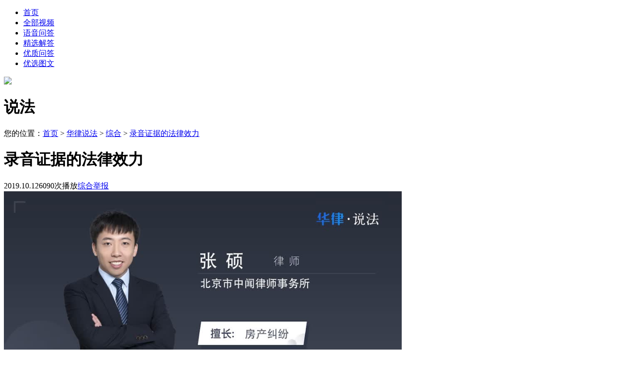

--- FILE ---
content_type: text/html; charset=utf-8
request_url: https://v.66law.cn/shuofa/28651.html
body_size: 8098
content:


<!DOCTYPE html>
<html lang="zh-CN">
<head>
    <meta charset="utf-8">
    <meta http-equiv="X-UA-Compatible" content="IE=edge,chrome=1">
    <meta name="renderer" content="webkit">
    <meta http-equiv="Cache-Control" content="no-siteapp" />
    <meta name="applicable-device" content="pc">
    <meta name="referrer" content="no-referrer-when-downgrade"/>
    <meta name="keywords" content="录音证据的法律效力">
    <meta name="description" content="合法取得的录音是有证明效力的。根据《中华人民共和国民事诉讼法》的规定，证据有当事人的陈述、证人证言、视听资料等，而录音资料是属于视听资料证据的一种。">
    <meta name="author" content="">
    <meta name="spma" content="1001" />
    <meta name="spmb" content="1171" />
    <!-- 360智能摘要#10225 -->
    <meta property="og:type" content="video" />
    <meta property="og:title" content="录音证据的法律效力" />
    <meta property="og:description" content="合法取得的录音是有证明效力的。根据《中华人民共和国民事诉讼法》的规定，证据有当事人的陈述、证人证言、视听资料等，而录音资料是属于视听资料证据的一种。" />
    <meta property="og:image" content="https://media-cdn.66law.cn/cover/ec6c6202-4bb9-48d5-9bbb-dd3e878e71e1.jpg?156931270707388" />

    <title>录音证据的法律效力_张硕律师问答-华律•视频说法</title>

    <link rel="stylesheet" href="//css.66law.cn/public/communal/base_v.2.0.css">
    <link rel="stylesheet" href="//css.66law.cn/css/login_v2/unit.css">
    <link rel="stylesheet" href="//css.66law.cn/public/communal/headfooter_v.2.0.css">
    <link rel="stylesheet" href="//css.66law.cn/public/communal/unit_v.2.0.css" />
    <link rel="stylesheet" href="//css.66law.cn/css/v/voice.css" />
    <link rel="stylesheet" href="//css.66law.cn/css/avert/avert.css" />

    <link rel="stylesheet" href="//css.66law.cn/ui_v1/pc/pages/consult-top-fixed.css?v=20210726">
    <!--  新增 #17583 2021-04-27 by lxl -->
    <link rel="stylesheet" href="//css.66law.cn/ui_v1/pc/pages/contract-modal-extension.css">
    <link rel="stylesheet" href="//css.66law.cn/ui_v2/pc/css/elems/inform.css"/>
    <!-- 新版公用样式，内含 header, footer -->
    <link rel="stylesheet" href="//css.66law.cn/css/2018/base_v1.css?v=20210726">
    <link rel="stylesheet" href="//css.66law.cn/ui_v2/pc/css/elems/art.css">
</head>

<body style="height:auto;">
    <!--顶部-->
    
<!-- header -->
<div class="header-box">
    <div class="w1200 ma clearfix">
        <ul class="fr header-nav mt10">
            <li>
                <a href="//v.66law.cn/">首页</a>
            </li>
            <li>
                <a href="//v.66law.cn/shuofa/all/">全部视频</a>
            </li>
            <li>
                <a href="//v.66law.cn/yuyinask/">语音问答</a>
            </li>
            <li>
                <a href="//v.66law.cn/jx/">精选解答</a>
            </li>
            <li>
                <a href="//v.66law.cn/wenda/">优质问答</a>
            </li>
            <li>
                <a href="//v.66law.cn/tuwen/">优选图文</a>
            </li>

        </ul>
        <a href="//v.66law.cn/shuofa/" class="logo fl mr50">
            <img src="//css.66law.cn/images/v/logo.png"></a>
        <h1 class="f22">说法</h1>
    </div>
</div>

    <div class="w1200 ma mt30 mb50 topkey" data-keyid="28651">
        <div class="u-weizhi">您的位置：<a href="//www.66law.cn">首页</a> &gt; <a href="//v.66law.cn/shuofa/">华律说法</a> &gt;  <a href="//v.66law.cn/shuofa/qt/">综合</a> &gt;  <a href="//v.66law.cn/shuofa/28651.html">录音证据的法律效力</a></div>
        <div class="mt30 clearfix">
            <div class="w820 fl mr40">
                <div class="det-box">
                    <h1 class="det-tit">录音证据的法律效力</h1>
                    <div class="mt10 s-c999">
                        <span class="mr30"><i class="ico-voice i-voe19 mr5 mt-2"></i>2019.10.12</span><span class="mr30"><i class="ico-voice i-voe18 mr5 mt-2"></i>6090次播放</span><a href="//v.66law.cn/shuofa/qt/" class="s-c999 mr30">综合</a><a class="inform h20" href="https://www.66law.cn/help/report.aspx" target="_blank">举报</a>
                    </div>
                    <div class="video-det mt20">
                        <video src="https://media-cdn.66law.cn/video/lc/ec6c6202-4bb9-48d5-9bbb-dd3e878e71e1.mp4?156931270707388" poster="https://media-cdn.66law.cn/cover/ec6c6202-4bb9-48d5-9bbb-dd3e878e71e1.jpg?156931270707388" controls="controls" width="820">
                            <source src="https://media-cdn.66law.cn/video/lc/ec6c6202-4bb9-48d5-9bbb-dd3e878e71e1.mp4?156931270707388" type="video/mp4" />
                            你的浏览器不支持视频播放
                        </video>
                        <div class="mt30">
                            <h5 class="f16 fb"><i class="arrow arrow-right mr5"></i>视频内容</h5>
                            <div class="video-det-con mt20">
                                <p>合法取得的录音是有证明效力的。根据《中华人民共和国民事诉讼法》的规定，证据有当事人的陈述、证人证言、视听资料等，而录音资料是属于视听资料证据的一种。按照法律规定，证据的取得必须合法，而且当事人提供的证据必须查证属实，才能作为认定事实的根据。最高人民法院《关于民事诉讼证据的若干规定》规定：以侵害他人合法权益或者违反法律禁止性规定的方法取得的证据，不能作为认定案件事实的依据。因此，即使是未经对方当事人同意私自录制其谈话取得的资料，除非是侵害他人合法权益或者违反法律禁止性规定的方法取得的，否则，该录音可以作为证据使用。录音作为离婚证据使用需要注意的问题：1、当事人出示的录音证据是真实的。2、录音证据的合法性。3、对方认可该录音资料，或虽提出反驳但没有足够的证据加以证明，反驳理由不成立的。<br/>法律依据：<br/>《最高人民法院关于民事诉讼证据的若干规定》第六十八条<br/>以侵害他人合法权益或者违反法律禁止性规定的方法取得的证据，不能作为认定案件事实的依据。<br/>《最高人民法院关于民事诉讼证据的若干规定》第七十条<br/>一方当事人提出的下列证据，对方当事人提出异议但没有足以反驳的相反证据的，人民法院应当确认其证明力：(一) 书证原件或者与书证原件核对无误的复印件、照片、副本、节录本;(二) 物证原物或者与物证原物核对无误的复制件、照片、录像资料等;(三) 有其他证据佐证并以合法手段取得的、无疑点的视听资料或者与视听资料核对无误的复制件;(四) 一方当事人申请人民法院依照法定程序制作的对物证或者现场的勘验笔录。</p>
                            </div>
                        </div>
                    </div>
                    <p class="mt20 s-c999">*版权声明：华律网对视频或语音模式享有独家版权，未经许可不得以任何形式复制、转载。</p>

                    
                    <div class="operate mt50">
                        
                        <a class="none" id="js-collect"></a>
                        <span class="bdsharebuttonbox icon-share bdshare-button-style0-16 " data-bd-bind="1523417453790">
                            <a class="bds_more" data-cmd="more" style="margin: 0 10px; padding: 0 19px; height: 34px; line-height: 34px; float: none; background-image: none;">
                                <i class="ico-voice i-voe34 mr10"></i>分享
                            </a>
                        </span>
                        <script>
                            window._bd_share_config = { "common": { "bdSnsKey": {}, "bdText": "录音证据的法律效力", "bdMini": "2", "bdMiniList": false, "bdPic": "https://media-cdn.66law.cn/cover/ec6c6202-4bb9-48d5-9bbb-dd3e878e71e1.jpg?156931270707388", "bdStyle": "0", "bdSize": "16" }, "share": {} }; with (document) 0[(getElementsByTagName('head')[0] || body).appendChild(createElement('script')).src = '//bdimg.share.baidu.com/static/api/js/share.js?v=89860593.js?cdnversion=' + ~(-new Date() / 36e5)];
                        </script>
                    </div>
                </div>
                
                

<!-- #11733 start MEDIA-ALL-CITY-1 -->








<!-- #11733 end -->



                
                <!--相关视频-->
                
<div class="tit-line-f26 mt50"><a href="//v.66law.cn/shuofa/qt/" class="fr f20 s-c999">更多 &gt;</a><i class="l-line"></i><span>相关视频问答</span></div>
<ul class="video-list borb0 mt30" data-spmc="1051" data-spmc-type="pd" data-spmc-cdom="a" data-spmc-bind-dcel="child">
    <li><div class="video-list-con"><a target="_blank" href="//v.66law.cn/shuofa/13314.html" class="video-w300 fl mr30"><img src="https://media-cdn.66law.cn/cover/bf99ed3d-bdc2-44ca-82b7-cebc30e67c2c.jpg?nologocover0629094458"><span class="time">01:34</span><div class="pop"><i class="ico-voice i-voe16"></i></div></a><h3><a target="_blank" href="//v.66law.cn/shuofa/13314.html">录音遗嘱有法律效力吗</a></h3> <div class="mt20 lh40" data-spmc-ly="2106712"><a target="_blank" href="//www.66law.cn/lawyer/2712b6c70180e/" class="photo fl mr10"><img src="//imgt.66law.cn/upload/t/202008/4/143039971478.jpg"></a><a href="//www.66law.cn/lawyer/2712b6c70180e/" class="f14">余晶律师</a></div><p class="det mt15">录音遗嘱也是法定的遗嘱形式，但是录音遗嘱需要由两个以上的见证人在场。录音遗嘱生效必须满足以下条件：1、必须由遗...</p><div class="mt20 s-c999"><span class="mr30"><i class="ico-voice i-voe19 mr5 mt-2"></i>2018.10.24</span><span><i class="ico-voice i-voe18 mr5 mt-2"></i>5468次播放</span></div></div></li><li><div class="video-list-con"><a target="_blank" href="//v.66law.cn/shuofa/27541.html" class="video-w300 fl mr30"><img src="https://media-cdn.66law.cn/cover/61242830-b041-42b0-b21a-5ce620dbb5c6.jpg?156966475095850"><span class="time">01:38</span><div class="pop"><i class="ico-voice i-voe16"></i></div></a><h3><a target="_blank" href="//v.66law.cn/shuofa/27541.html">口头协议有录音有法律效力吗</a></h3> <div class="mt20 lh40" data-spmc-ly="2100024"><a target="_blank" href="//www.66law.cn/lawyer/2914a060c240c/" class="photo fl mr10"><img src="//imgt.66law.cn/upload/t/201908/6/16510293881.jpg"></a><a href="//www.66law.cn/lawyer/2914a060c240c/" class="f14">李翔律师</a></div><p class="det mt15">口头协议有录音是有效的。口头协议是协议的一种，但有其非常明显的局限性，它是指不用书面的形式，通过口头达成的协议...</p><div class="mt20 s-c999"><span class="mr30"><i class="ico-voice i-voe19 mr5 mt-2"></i>2019.09.30</span><span><i class="ico-voice i-voe18 mr5 mt-2"></i>7337次播放</span></div></div></li><li><div class="video-list-con"><a target="_blank" href="//v.66law.cn/shuofa/63275.html" class="video-w300 fl mr30"><img src="https://media-cdn.66law.cn/cover/ea2e735a-1911-4090-8910-cd8556f17434.jpg?jkopokasdfl"><span class="time">02:08</span><div class="pop"><i class="ico-voice i-voe16"></i></div></a><h3><a target="_blank" href="//v.66law.cn/shuofa/63275.html">录音能作为法律证据吗</a></h3> <div class="mt20 lh40" data-spmc-ly="2058360"><a target="_blank" href="//www.66law.cn/lawyer/26008853f665f/" class="photo fl mr10"><img src="//imgt.66law.cn/upload/t/201905/8/152611417793.jpg"></a><a href="//www.66law.cn/lawyer/26008853f665f/" class="f14">冯利全律师</a></div><p class="det mt15">对录音证据而言，如果录音证据的持有者采用了侵犯他人隐私或者违反法律禁止性的规定，比如录有他人隐私或在其工作或住...</p><div class="mt20 s-c999"><span class="mr30"><i class="ico-voice i-voe19 mr5 mt-2"></i>2019.10.13</span><span><i class="ico-voice i-voe18 mr5 mt-2"></i>40856次播放</span></div></div></li><li><div class="video-list-con"><a target="_blank" href="//v.66law.cn/shuofa/9567.html" class="video-w300 fl mr30"><img src="https://media-cdn.66law.cn/cover/ea2e735a-1911-4090-8910-cd8556f17434.jpg?jkopokasdfl"><span class="time">02:08</span><div class="pop"><i class="ico-voice i-voe16"></i></div></a><h3><a target="_blank" href="//v.66law.cn/shuofa/9567.html">录音可以作为法律证据吗</a></h3> <div class="mt20 lh40" data-spmc-ly="2058360"><a target="_blank" href="//www.66law.cn/lawyer/26008853f665f/" class="photo fl mr10"><img src="//imgt.66law.cn/upload/t/201905/8/152611417793.jpg"></a><a href="//www.66law.cn/lawyer/26008853f665f/" class="f14">冯利全律师</a></div><p class="det mt15">对录音证据而言，如果录音证据的持有者采用了侵犯他人隐私或者违反法律禁止性的规定，比如录有他人隐私或在其工作或住...</p><div class="mt20 s-c999"><span class="mr30"><i class="ico-voice i-voe19 mr5 mt-2"></i>2018.09.08</span><span><i class="ico-voice i-voe18 mr5 mt-2"></i>127996次播放</span></div></div></li><li><div class="video-list-con"><a target="_blank" href="//v.66law.cn/shuofa/86841.html" class="video-w300 fl mr30"><img src="https://media-cdn.66law.cn/cover/e00e8bc1-7e35-4690-acef-baa893c63b5c.jpg?160004921101780"><span class="time">01:36</span><div class="pop"><i class="ico-voice i-voe16"></i></div></a><h3><a target="_blank" href="//v.66law.cn/shuofa/86841.html">酒驾只有录音证据有效吗</a></h3> <div class="mt20 lh40" data-spmc-ly="2167482"><a target="_blank" href="//www.66law.cn/lawyer/2612f7c458965/" class="photo fl mr10"><img src="//imgt.66law.cn/upload/t/202004/27/124450111364.jpg"></a><a href="//www.66law.cn/lawyer/2612f7c458965/" class="f14">刘浩凡律师</a></div><p class="det mt15">发生酒驾后，该录音证据是有效的，但是，要想认定对方酒驾，还要进行验血鉴定。如果血液中含有酒精含量达到酒驾标准，...</p><div class="mt20 s-c999"><span class="mr30"><i class="ico-voice i-voe19 mr5 mt-2"></i>2020.09.14</span><span><i class="ico-voice i-voe18 mr5 mt-2"></i>4598次播放</span></div></div></li>
</ul>

            </div>
            <div class="w340 fl">
                <!--相关话题-->
                
<div class="tit-line-f26 pt26"><i class="l-line"></i><span>主讲嘉宾</span></div>
<div class="plr20 mt30 tc" data-spmc="1044" data-spmc-type="pd" data-spmc-cdom="a" data-spmc-bind-dcel="child">
    <div data-spmc-ly="2134645">
        <a target="_blank" href="//www.66law.cn/lawyer/2b1514f6b4f3e/" class="photo-w120"><img src="//imgt.66law.cn/upload/t/202311/24/112828768.jpg"></a><p class="mt15 lh28 fb"><a target="_blank" href="//www.66law.cn/lawyer/2b1514f6b4f3e/" class="f24">张硕</a></p><p class="f14 s-c666 mt5 lh28">北京市中闻律师事务所</p><p class="f14 s-c666 lh28 h28 mt15">张硕律师，专职律师，擅长房产纠纷</p><ul class="voice-data mt20 mb30 clearfix"><li class="pr20"><b>319</b><p>视频</p></li><li class="line"></li><li class="pl20"><b>1400262</b><p>播放量</p></li></ul>
    </div>
</div>

<ul class="show-list show-list-bort mt30">
    <li><b class="fr">02:07</b><a target="_blank" href="//v.66law.cn/shuofa/86259.html">一房二租损失谁承担</a></li><li><b class="fr">01:31</b><a target="_blank" href="//v.66law.cn/shuofa/86257.html">没收房要交物业费吗</a></li><li><b class="fr">02:23</b><a target="_blank" href="//v.66law.cn/shuofa/86255.html">法拍房有抵押能过户吗</a></li><li><b class="fr">02:15</b><a target="_blank" href="//v.66law.cn/shuofa/86253.html">法拍房需要购房资质吗</a></li><li><b class="fr">02:05</b><a target="_blank" href="//v.66law.cn/shuofa/86251.html">月供的房子有房产证吗</a></li>
</ul>

                
                <div class="tit-line-f26 mt50"><i class="l-line"></i><span>相关文书下载</span>  <a class="f14 s-c3 fr dc-el" target="_blank" dc-data="type=ct&evck=card&spmid=1001-1171-1221-1000" href="//www.66law.cn/contractmodel/all/">查看更多</a></div>
                <ul class="contract-download-list">
                    
                    <li>
                        <a href="//www.66law.cn/contractmodel/272638.aspx" class="dc-el" dc-data="type=ct&evck=card&spmid=1001-1171-1221-1001" target="_blank">
                            <p class="ect" title="合同纠纷录音证据的法律效力">合同纠纷录音证据的法律效力</p>
                            <span class="more">免费查看<i class="iconfont icon-arrow-right-o f12"></i></span>
                        </a>
                    </li>

                    
                    <li>
                        <a href="//www.66law.cn/contractmodel/612371.aspx" class="dc-el" dc-data="type=ct&evck=card&spmid=1001-1171-1221-1002" target="_blank">
                            <p class="ect" title="借款无合同的录音证据有效力吗">借款无合同的录音证据有效力吗</p>
                            <span class="more">免费查看<i class="iconfont icon-arrow-right-o f12"></i></span>
                        </a>
                    </li>

                    
                    <li>
                        <a href="//www.66law.cn/contractmodel/266383.aspx" class="dc-el" dc-data="type=ct&evck=card&spmid=1001-1171-1221-1003" target="_blank">
                            <p class="ect" title="录音证据与书面合同的法律效力">录音证据与书面合同的法律效力</p>
                            <span class="more">免费查看<i class="iconfont icon-arrow-right-o f12"></i></span>
                        </a>
                    </li>

                    
                    <li>
                        <a href="//www.66law.cn/contractmodel/7806199.aspx" class="dc-el" dc-data="type=ct&evck=card&spmid=1001-1171-1221-1004" target="_blank">
                            <p class="ect" title="竞业协议证据录音有效吗">竞业协议证据录音有效吗</p>
                            <span class="more">免费查看<i class="iconfont icon-arrow-right-o f12"></i></span>
                        </a>
                    </li>

                    
                    <li>
                        <a href="//www.66law.cn/contractmodel/272569.aspx" class="dc-el" dc-data="type=ct&evck=card&spmid=1001-1171-1221-1005" target="_blank">
                            <p class="ect" title="录音遗嘱无证人法律效力">录音遗嘱无证人法律效力</p>
                            <span class="more">免费查看<i class="iconfont icon-arrow-right-o f12"></i></span>
                        </a>
                    </li>

                    
                    <li>
                        <a href="//www.66law.cn/contractmodel/316192.aspx" class="dc-el" dc-data="type=ct&evck=card&spmid=1001-1171-1221-1006" target="_blank">
                            <p class="ect" title="公证遗嘱没有录相录音有法律效力吗?">公证遗嘱没有录相录音有法律效力吗?</p>
                            <span class="more">免费查看<i class="iconfont icon-arrow-right-o f12"></i></span>
                        </a>
                    </li>

                    


                </ul>
                <!-- #17583 相关文书下载  结束 -->
                
                <!--相关话题-->
                
<div class="tit-line-f26 mt50"><i class="l-line"></i><span>相关话题</span></div>
<div class="xg-list mt30 clearfix">
    <a href="//v.66law.cn/shuofa/qt/yiminliuxue/">移民留学</a><a href="//v.66law.cn/shuofa/qt/zh/">综合</a><a href="//v.66law.cn/shuofa/qt/msss/">民事诉讼</a><a href="//v.66law.cn/shuofa/qt/zm/">证明</a>
</div>

                
                
                <!--大客户广告-->
                <div data-spmc="1202" data-spmc-bind-dcel="child" data-spmc-dom=".poster-w340x300" data-spmc-cdom="a" data-spmc-evckdom="zxb$a.transit.btn.btn-red">
                    
                </div>
                <div class="tit-line-f26 mt50"><i class="l-line"></i><span>推荐语音问答</span></div>
            <ul class="new-voice plr0">
                <li ><h3><a href = "//v.66law.cn/yuyinask/52409.html" target="_blank">录音证据的法律效力</a></h3> <div class="mt20" data-spmc-ly="2134645"><a href="//v.66law.cn/yuyinask/52409.html" class="photo" target="_blank"><img src = "//imgt.66law.cn/upload/t/202311/24/112828768.jpg"></a> <a href="//www.66law.cn/lawyer/2b1514f6b4f3e/" class="f14 s-cbbb" target="_blank">张硕律师</a><div class="mt5"><span class="fr s-cbbb">2185人收听</span><i class="ico-voice i-voe2"></i><b>01'35''</b></div></div></li><li ><h3><a href = "//v.66law.cn/yuyinask/13819.html" target="_blank">录音证据的法律效力</a></h3> <div class="mt20" data-spmc-ly="2035998"><a href="//v.66law.cn/yuyinask/13819.html" class="photo" target="_blank"><img src = "//imgt.66law.cn/upload/t/202208/30/104342265938.jpg"></a> <a href="//dzqlawyer.66law.cn/" class="f14 s-cbbb" target="_blank">董志强刑事辩护团队</a><div class="mt5"><span class="fr s-cbbb">12562人收听</span><i class="ico-voice i-voe2"></i><b>01'34''</b></div></div></li><li ><h3><a href = "//v.66law.cn/yuyinask/42058.html" target="_blank">法律上录音算证据吗</a></h3> <div class="mt20" data-spmc-ly="2057384"><a href="//v.66law.cn/yuyinask/42058.html" class="photo" target="_blank"><img src = "//imgt.66law.cn/upload/t/201711/0/2057384_18.jpg"></a> <a href="//www.66law.cn/lawyer/2104d7136805e/" class="f14 s-cbbb" target="_blank">高舒通律师</a><div class="mt5"><span class="fr s-cbbb">3432人收听</span><i class="ico-voice i-voe2"></i><b>01'15''</b></div></div></li><li ><h3><a href = "//v.66law.cn/yuyinask/48646.html" target="_blank">录音欠款有法律效力吗</a></h3> <div class="mt20" data-spmc-ly="2062278"><a href="//v.66law.cn/yuyinask/48646.html" class="photo" target="_blank"><img src = "//imgt.66law.cn/upload/t/201907/27/151950493850.jpg"></a> <a href="//www.66law.cn/lawyer/2d086292a7663/" class="f14 s-cbbb" target="_blank">邓小军律师</a><div class="mt5"><span class="fr s-cbbb">2565人收听</span><i class="ico-voice i-voe2"></i><b>01'45''</b></div></div></li><li ><h3><a href = "//v.66law.cn/yuyinask/24684.html" target="_blank">录音遗嘱有法律效力吗</a></h3> <div class="mt20" data-spmc-ly="2106712"><a href="//v.66law.cn/yuyinask/24684.html" class="photo" target="_blank"><img src = "//imgt.66law.cn/upload/t/202008/4/143039971478.jpg"></a> <a href="//www.66law.cn/lawyer/2712b6c70180e/" class="f14 s-cbbb" target="_blank">余晶律师</a><div class="mt5"><span class="fr s-cbbb">1816人收听</span><i class="ico-voice i-voe2"></i><b>01'34''</b></div></div></li>
            </ul>

                 

                <div data-spmc="1048" data-spmc-type="pd" data-spmc-cdom="a" data-spmc-bind-dcel="child">
                    
<div class="tit-line-f26 mt50"><i class="l-line"></i><span>推荐精选解答</span></div>
<ul class="new-voice plr0">
    <li ><h3><a href = "//v.66law.cn/jx/pcsjds.html" target="_blank">派出所几点上班时间</a></h3> <div class="mt20" data-spmc-ly="2139389"><a href="//v.66law.cn/jx/pcsjds.html" class="photo" target="_blank"><img src = "//imgt.66law.cn/upload/t/201901/3/153436863163.jpg"></a> <a href="//lijianjian.66law.cn/" class="f14 s-cbbb" target="_blank">李键键律师</a><div class="mt5"><span class="fr s-cbbb">1164958人浏览</span></div></div></li><li ><h3><a href = "//v.66law.cn/jx/dfbcyz.html" target="_blank">对方不出院怎么处理</a></h3> <div class="mt20" data-spmc-ly="2051582"><a href="//v.66law.cn/jx/dfbcyz.html" class="photo" target="_blank"><img src = "//imgt.66law.cn/upload/t/202102/22/114748167623.jpg"></a> <a href="//www.66law.cn/lawyer/2402517508d51/" class="f14 s-cbbb" target="_blank">何子豪律师</a><div class="mt5"><span class="fr s-cbbb">2762人浏览</span></div></div></li><li ><h3><a href = "//v.66law.cn/jx/wcngds.html" target="_blank">未成年规定是多少岁</a></h3> <div class="mt20" data-spmc-ly="2051582"><a href="//v.66law.cn/jx/wcngds.html" class="photo" target="_blank"><img src = "//imgt.66law.cn/upload/t/202102/22/114748167623.jpg"></a> <a href="//www.66law.cn/lawyer/2402517508d51/" class="f14 s-cbbb" target="_blank">何子豪律师</a><div class="mt5"><span class="fr s-cbbb">3290人浏览</span></div></div></li><li ><h3><a href = "//v.66law.cn/jx/grdw.html" target="_blank">个人的网约车能租给公司用吗</a></h3> <div class="mt20" data-spmc-ly="2051582"><a href="//v.66law.cn/jx/grdw.html" class="photo" target="_blank"><img src = "//imgt.66law.cn/upload/t/202102/22/114748167623.jpg"></a> <a href="//www.66law.cn/lawyer/2402517508d51/" class="f14 s-cbbb" target="_blank">何子豪律师</a><div class="mt5"><span class="fr s-cbbb">1800人浏览</span></div></div></li><li ><h3><a href = "//v.66law.cn/jx/czjjn.html" target="_blank">车主拒绝挪车怎么处理</a></h3> <div class="mt20" data-spmc-ly="2051582"><a href="//v.66law.cn/jx/czjjn.html" class="photo" target="_blank"><img src = "//imgt.66law.cn/upload/t/202102/22/114748167623.jpg"></a> <a href="//www.66law.cn/lawyer/2402517508d51/" class="f14 s-cbbb" target="_blank">何子豪律师</a><div class="mt5"><span class="fr s-cbbb">2293人浏览</span></div></div></li>
</ul>
                </div>
            </div>
        </div>
    </div>
    
<div class="consult-top-fixed consult-bottom-fixed">
    <div class="conts">
        <div class="c-left">
            <img src="//css.66law.cn/ui_v1/pc/pic/ico-lightning.png" class="ico">
            <b class="tit">快速咨询在线专业律师</b>
            <span class="txt"><em>3分钟</em>快速回复</span>
        </div>
        <div class="c-right">
            <a href="//www.66law.cn/question/add.aspx?t_code=PC_Question_Video" class="ask-l" dc-data="spmid=1001-1171-1137-1001">立即咨询</a>
        </div>
    </div>
</div>

    
<!-- footer -->
<div class="footer mt40">
    <div class="w1200 ma">
        <div class="ft-k4 clearfix">
            <div class="logo fl">
                <a href="/">
                    <img src="//css.66law.cn/images/2020/pc-footer-logo.png">
                </a>
            </div>
            <div class="milddle fl">
                <p class="txt-a">服务热线：（ 工作日 09:00-18:00 ）</p>
                <p class="txt-b">400-6012-708</p>
                <div class="clearfix"><a href="//wpa.qq.com/msgrd?v=3&amp;uin=2355858755&amp;site=qq&amp;menu=yes" class="btn transit qqmsn-online" target="_blank">在线客服</a><a href="//wpa.qq.com/msgrd?v=3&amp;uin=2355763468&amp;site=qq&amp;menu=yes" class="btn transit qqmsn-online" target="_blank">在线客服</a></div>
                <p class="txt-c">投诉举报：（ 2个工作日响应 ）</p>
                <p class="txt-d">fankui&#64;66law.cn</p>
                <div class="clearfix"><a href="https://www.66law.cn/help/feedback.aspx" class="btn transit" target="_blank">在线反馈</a></div>
            </div>
            <div class="link fl">
                <p class="dt">关于华律</p>
                <div id="aboutLink"><a target="_blank" href="//www.66law.cn/about/">关于我们</a><a target="_blank" href="//www.66law.cn/about/contact.aspx">联系方式</a><a target="_blank" href="//www.66law.cn/help/">帮助中心</a><a target="_blank" href="//www.66law.cn/help/disclaimers.aspx">法律声明</a><a target="_blank" href="//www.66law.cn/about/sitemap.aspx">网站地图</a></div>
            </div>
            <div class="link fl">
                <p class="dt">合作加盟</p>
                <div id="companyLink"><a target="_blank" href="//www.66law.cn/yingxiao/">律师加盟</a><a target="_blank" href="//www.66law.cn/yingxiao/cooperation/">市场合作</a><a target="_blank" href="//www.66law.cn/yingxiao/pay/">支付方式</a></div>
            </div>
            <dl class="our fl">
                <dt>关注我们</dt>
                <dd class="clearfix">
                    <div class="fl mr60">
                        <img src="//css.66law.cn/images/2020/publiccode.jpg" class="ecod">
                        <p class="txt">
                            我是公众<br>
                            免费咨询 随时追问
                        </p>
                    </div>
                    <div class="fl">
                        <img src="//css.66law.cn/images/2020/lawyercode.jpg" class="ecod">
                        <p class="txt">
                            我是律师<br>
                            案件接洽 合作加盟
                        </p>
                    </div>
                </dd>
            </dl>
        </div>
        
        <p class="copyright tc">
            Copyright 2004-2026 66Law.cn 版权所有 <a href="//beian.miit.gov.cn/" target="_blank">蜀ICP备11014096号-1</a> 增值电信业务经营许可证(川B2-20211656) <a href="//www.12377.cn/" target="_blank">有害信息举报</a><br>
            地址：成都市高新西区西区大道99号伯雅科技园华律大楼 <a href="https://j.map.baidu.com/6d/uYUK" class="transit" target="_blank"><i class="ico-topbar i-top17"></i>来访路线</a>
        </p>
    </div>
</div>

    <script type="text/javascript" src="//cache.66law.cn/dist/main-v2.0.js"></script>
    <script type="text/javascript" src="//cache.66law.cn/topbar.js?v=20210727" id="script-topbar" data-showtype="header" data-width="big"></script>
    <script type="text/javascript" src="//cache.66law.cn/js/HlSwitcher.js"></script>
    <script type="text/javascript" charset="utf-8" src="//cache.66law.cn/scripts/ajax/collect.js"></script>
    <script type="text/javascript" src="//cache.66law.cn/js/modal.js"></script>
    <script type="text/javascript" src="//cache.66law.cn/js/media/videosearchbar.js"></script>
    <script type="text/javascript" src="//cache.66law.cn/js/jquery.poster_v1.js"></script>
    <script type="text/javascript" src="//cache.66law.cn/ui_v1/pc/pages/consult-top-fixed.js"></script>

    <!--友情链接JS-->
    <script type="text/javascript" src="//cache.66law.cn/footer_basic_v2.1.js"></script>
    <script type="text/javascript">          
        document.domain = "66law.cn";
        //赞
        $('.praise').on('getstate', function (e, num) {
            $('.praise').find('span').text("+" + num);
        }).on('praisechange', function (e, isParised, pnum) {
            var setNum = $(this).find('span').text();
            if (isParised) {
                $(this).find('span').text(Number(setNum) + 1);
            } else {
                $(this).find('span').text(Number(setNum) - 1);
            }
        }).on('nocancel', function () {
            $.alert('notice', '系统提示', '已经点过赞了');
        });
        //视频流量统计
        var _hmt = _hmt || [];
        (function () {
            var hm = document.createElement("script");
            hm.src = "https://hm.baidu.com/hm.js?08aa6ba59ab320ffa21d166c583815d4";
            var s = document.getElementsByTagName("script")[0];
            s.parentNode.insertBefore(hm, s);
        })();
        //百度自动推送页面代码
    </script>
     <!-- 社群入口隐藏 -->
    <script type="text/javascript" src="//cache.66law.cn/ui_v2/pc/elems/community_out_pc.min.js"></script>
    <script type="application/ld+json">
        {
            "@context":"https://ziyuan.baidu.com/contexts/cambrian.jsonld",
            "@id":"https://v.66law.cn/shuofa/28651.html",
            "pubDate":"2019-10-12T11:49:27",
            "upDate":"2019-10-12T11:54:24",
            "lrDate":"2019-10-12T11:54:24"
        }
    </script> 
</body>
</html>
